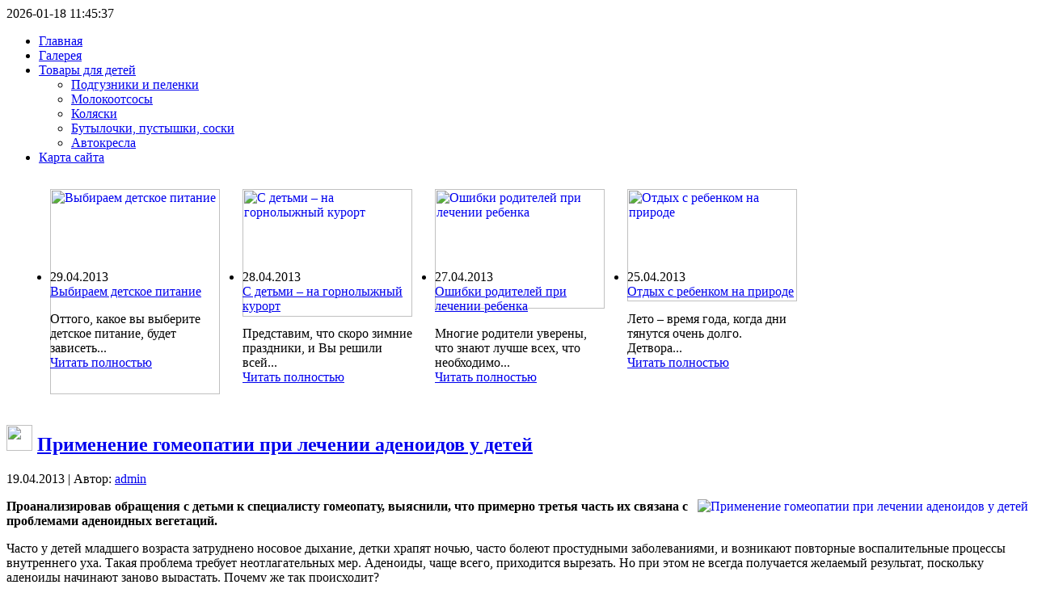

--- FILE ---
content_type: text/html; charset=UTF-8
request_url: https://happydetstvo.ru/lechenie-rebyonka/primenenie-gomeopatii-pri-lechenii-adenoidov-u-detej/
body_size: 15419
content:
2026-01-18 11:45:37<!DOCTYPE html PUBLIC "-//W3C//DTD XHTML 1.0 Transitional//EN" "http://www.w3.org/TR/xhtml1/DTD/xhtml1-transitional.dtd">
<html xmlns="http://www.w3.org/1999/xhtml" dir="ltr" lang="ru-RU" prefix="og: https://ogp.me/ns#">
<head profile="http://gmpg.org/xfn/11">
<meta name="viewport" content="width=device-width, initial-scale=1.0">
<meta http-equiv="Content-Type" content="text/html; charset=UTF-8" />
<meta http-equiv="X-UA-Compatible" content="IE=EmulateIE7" />
<title>Применение гомеопатии при лечении аденоидов у детей</title>
<script type="text/javascript" src="https://happydetstvo.ru/wp-content/themes/happydetstvo/script.js"></script>
<link rel="stylesheet" href="https://happydetstvo.ru/wp-content/themes/happydetstvo/style.css" type="text/css" media="screen" />
<!--[if IE 6]><link rel="stylesheet" href="https://happydetstvo.ru/wp-content/themes/happydetstvo/style.ie6.css" type="text/css" media="screen" /><![endif]-->
<!--[if IE 7]><link rel="stylesheet" href="https://happydetstvo.ru/wp-content/themes/happydetstvo/style.ie7.css" type="text/css" media="screen" /><![endif]-->
<link rel="alternate" type="application/rss+xml" title="RSS-лента Счастливое детство" href="https://happydetstvo.ru/feed/" />
<link rel="alternate" type="application/atom+xml" title="Atom-лента Счастливое детство" href="https://happydetstvo.ru/feed/atom/" /> 
<link rel="pingback" href="https://happydetstvo.ru/xmlrpc.php" />

		<!-- All in One SEO 4.9.3 - aioseo.com -->
	<meta name="description" content="Проанализировав обращения с детьми к специалисту гомеопату, выяснили, что примерно третья часть их связана с проблемами аденоидных вегетаций. Часто у детей младшего возраста затруднено носовое дыхание, детки храпят ночью, часто болеют простудными заболеваниями." />
	<meta name="robots" content="max-image-preview:large" />
	<meta name="author" content="admin"/>
	<link rel="canonical" href="https://happydetstvo.ru/lechenie-rebyonka/primenenie-gomeopatii-pri-lechenii-adenoidov-u-detej/" />
	<meta name="generator" content="All in One SEO (AIOSEO) 4.9.3" />
		<meta property="og:locale" content="ru_RU" />
		<meta property="og:site_name" content="Счастливое детство |" />
		<meta property="og:type" content="article" />
		<meta property="og:title" content="Применение гомеопатии при лечении аденоидов у детей | Счастливое детство" />
		<meta property="og:description" content="Проанализировав обращения с детьми к специалисту гомеопату, выяснили, что примерно третья часть их связана с проблемами аденоидных вегетаций. Часто у детей младшего возраста затруднено носовое дыхание, детки храпят ночью, часто болеют простудными заболеваниями." />
		<meta property="og:url" content="https://happydetstvo.ru/lechenie-rebyonka/primenenie-gomeopatii-pri-lechenii-adenoidov-u-detej/" />
		<meta property="article:published_time" content="2013-04-19T01:32:50+00:00" />
		<meta property="article:modified_time" content="2013-04-19T01:32:50+00:00" />
		<meta name="twitter:card" content="summary" />
		<meta name="twitter:title" content="Применение гомеопатии при лечении аденоидов у детей | Счастливое детство" />
		<meta name="twitter:description" content="Проанализировав обращения с детьми к специалисту гомеопату, выяснили, что примерно третья часть их связана с проблемами аденоидных вегетаций. Часто у детей младшего возраста затруднено носовое дыхание, детки храпят ночью, часто болеют простудными заболеваниями." />
		<script type="application/ld+json" class="aioseo-schema">
			{"@context":"https:\/\/schema.org","@graph":[{"@type":"Article","@id":"https:\/\/happydetstvo.ru\/lechenie-rebyonka\/primenenie-gomeopatii-pri-lechenii-adenoidov-u-detej\/#article","name":"\u041f\u0440\u0438\u043c\u0435\u043d\u0435\u043d\u0438\u0435 \u0433\u043e\u043c\u0435\u043e\u043f\u0430\u0442\u0438\u0438 \u043f\u0440\u0438 \u043b\u0435\u0447\u0435\u043d\u0438\u0438 \u0430\u0434\u0435\u043d\u043e\u0438\u0434\u043e\u0432 \u0443 \u0434\u0435\u0442\u0435\u0439 | \u0421\u0447\u0430\u0441\u0442\u043b\u0438\u0432\u043e\u0435 \u0434\u0435\u0442\u0441\u0442\u0432\u043e","headline":"\u041f\u0440\u0438\u043c\u0435\u043d\u0435\u043d\u0438\u0435 \u0433\u043e\u043c\u0435\u043e\u043f\u0430\u0442\u0438\u0438 \u043f\u0440\u0438 \u043b\u0435\u0447\u0435\u043d\u0438\u0438 \u0430\u0434\u0435\u043d\u043e\u0438\u0434\u043e\u0432 \u0443 \u0434\u0435\u0442\u0435\u0439","author":{"@id":"https:\/\/happydetstvo.ru\/author\/admin\/#author"},"publisher":{"@id":"https:\/\/happydetstvo.ru\/#organization"},"image":{"@type":"ImageObject","url":"\/wp-content\/img\/08.jpg","@id":"https:\/\/happydetstvo.ru\/lechenie-rebyonka\/primenenie-gomeopatii-pri-lechenii-adenoidov-u-detej\/#articleImage"},"datePublished":"2013-04-19T01:32:50+04:00","dateModified":"2013-04-19T01:32:50+04:00","inLanguage":"ru-RU","mainEntityOfPage":{"@id":"https:\/\/happydetstvo.ru\/lechenie-rebyonka\/primenenie-gomeopatii-pri-lechenii-adenoidov-u-detej\/#webpage"},"isPartOf":{"@id":"https:\/\/happydetstvo.ru\/lechenie-rebyonka\/primenenie-gomeopatii-pri-lechenii-adenoidov-u-detej\/#webpage"},"articleSection":"\u041b\u0435\u0447\u0435\u043d\u0438\u0435 \u0440\u0435\u0431\u0451\u043d\u043a\u0430, \u0432\u043e\u0437\u0440\u0430\u0441\u0442, \u043e\u0440\u0433\u0430\u043d\u0438\u0437\u043c, \u0440\u0430\u0437\u0432\u0438\u0442\u0438\u0435, \u0440\u0430\u0437\u043c\u0435\u0440, \u0442\u043a\u0430\u043d\u044c, \u0447\u0430\u0441\u0442\u044c"},{"@type":"BreadcrumbList","@id":"https:\/\/happydetstvo.ru\/lechenie-rebyonka\/primenenie-gomeopatii-pri-lechenii-adenoidov-u-detej\/#breadcrumblist","itemListElement":[{"@type":"ListItem","@id":"https:\/\/happydetstvo.ru#listItem","position":1,"name":"\u0413\u043b\u0430\u0432\u043d\u0430\u044f","item":"https:\/\/happydetstvo.ru","nextItem":{"@type":"ListItem","@id":"https:\/\/happydetstvo.ru\/category\/lechenie-rebyonka\/#listItem","name":"\u041b\u0435\u0447\u0435\u043d\u0438\u0435 \u0440\u0435\u0431\u0451\u043d\u043a\u0430"}},{"@type":"ListItem","@id":"https:\/\/happydetstvo.ru\/category\/lechenie-rebyonka\/#listItem","position":2,"name":"\u041b\u0435\u0447\u0435\u043d\u0438\u0435 \u0440\u0435\u0431\u0451\u043d\u043a\u0430","item":"https:\/\/happydetstvo.ru\/category\/lechenie-rebyonka\/","nextItem":{"@type":"ListItem","@id":"https:\/\/happydetstvo.ru\/lechenie-rebyonka\/primenenie-gomeopatii-pri-lechenii-adenoidov-u-detej\/#listItem","name":"\u041f\u0440\u0438\u043c\u0435\u043d\u0435\u043d\u0438\u0435 \u0433\u043e\u043c\u0435\u043e\u043f\u0430\u0442\u0438\u0438 \u043f\u0440\u0438 \u043b\u0435\u0447\u0435\u043d\u0438\u0438 \u0430\u0434\u0435\u043d\u043e\u0438\u0434\u043e\u0432 \u0443 \u0434\u0435\u0442\u0435\u0439"},"previousItem":{"@type":"ListItem","@id":"https:\/\/happydetstvo.ru#listItem","name":"\u0413\u043b\u0430\u0432\u043d\u0430\u044f"}},{"@type":"ListItem","@id":"https:\/\/happydetstvo.ru\/lechenie-rebyonka\/primenenie-gomeopatii-pri-lechenii-adenoidov-u-detej\/#listItem","position":3,"name":"\u041f\u0440\u0438\u043c\u0435\u043d\u0435\u043d\u0438\u0435 \u0433\u043e\u043c\u0435\u043e\u043f\u0430\u0442\u0438\u0438 \u043f\u0440\u0438 \u043b\u0435\u0447\u0435\u043d\u0438\u0438 \u0430\u0434\u0435\u043d\u043e\u0438\u0434\u043e\u0432 \u0443 \u0434\u0435\u0442\u0435\u0439","previousItem":{"@type":"ListItem","@id":"https:\/\/happydetstvo.ru\/category\/lechenie-rebyonka\/#listItem","name":"\u041b\u0435\u0447\u0435\u043d\u0438\u0435 \u0440\u0435\u0431\u0451\u043d\u043a\u0430"}}]},{"@type":"Organization","@id":"https:\/\/happydetstvo.ru\/#organization","name":"\u0421\u0447\u0430\u0441\u0442\u043b\u0438\u0432\u043e\u0435 \u0434\u0435\u0442\u0441\u0442\u0432\u043e","url":"https:\/\/happydetstvo.ru\/"},{"@type":"Person","@id":"https:\/\/happydetstvo.ru\/author\/admin\/#author","url":"https:\/\/happydetstvo.ru\/author\/admin\/","name":"admin","image":{"@type":"ImageObject","@id":"https:\/\/happydetstvo.ru\/lechenie-rebyonka\/primenenie-gomeopatii-pri-lechenii-adenoidov-u-detej\/#authorImage","url":"https:\/\/secure.gravatar.com\/avatar\/a8c55c3de94e48ca5215013a9e574c3d27c95ec86ba6614218edf2033fd0ab09?s=96&d=mm&r=g","width":96,"height":96,"caption":"admin"}},{"@type":"WebPage","@id":"https:\/\/happydetstvo.ru\/lechenie-rebyonka\/primenenie-gomeopatii-pri-lechenii-adenoidov-u-detej\/#webpage","url":"https:\/\/happydetstvo.ru\/lechenie-rebyonka\/primenenie-gomeopatii-pri-lechenii-adenoidov-u-detej\/","name":"\u041f\u0440\u0438\u043c\u0435\u043d\u0435\u043d\u0438\u0435 \u0433\u043e\u043c\u0435\u043e\u043f\u0430\u0442\u0438\u0438 \u043f\u0440\u0438 \u043b\u0435\u0447\u0435\u043d\u0438\u0438 \u0430\u0434\u0435\u043d\u043e\u0438\u0434\u043e\u0432 \u0443 \u0434\u0435\u0442\u0435\u0439 | \u0421\u0447\u0430\u0441\u0442\u043b\u0438\u0432\u043e\u0435 \u0434\u0435\u0442\u0441\u0442\u0432\u043e","description":"\u041f\u0440\u043e\u0430\u043d\u0430\u043b\u0438\u0437\u0438\u0440\u043e\u0432\u0430\u0432 \u043e\u0431\u0440\u0430\u0449\u0435\u043d\u0438\u044f \u0441 \u0434\u0435\u0442\u044c\u043c\u0438 \u043a \u0441\u043f\u0435\u0446\u0438\u0430\u043b\u0438\u0441\u0442\u0443 \u0433\u043e\u043c\u0435\u043e\u043f\u0430\u0442\u0443, \u0432\u044b\u044f\u0441\u043d\u0438\u043b\u0438, \u0447\u0442\u043e \u043f\u0440\u0438\u043c\u0435\u0440\u043d\u043e \u0442\u0440\u0435\u0442\u044c\u044f \u0447\u0430\u0441\u0442\u044c \u0438\u0445 \u0441\u0432\u044f\u0437\u0430\u043d\u0430 \u0441 \u043f\u0440\u043e\u0431\u043b\u0435\u043c\u0430\u043c\u0438 \u0430\u0434\u0435\u043d\u043e\u0438\u0434\u043d\u044b\u0445 \u0432\u0435\u0433\u0435\u0442\u0430\u0446\u0438\u0439. \u0427\u0430\u0441\u0442\u043e \u0443 \u0434\u0435\u0442\u0435\u0439 \u043c\u043b\u0430\u0434\u0448\u0435\u0433\u043e \u0432\u043e\u0437\u0440\u0430\u0441\u0442\u0430 \u0437\u0430\u0442\u0440\u0443\u0434\u043d\u0435\u043d\u043e \u043d\u043e\u0441\u043e\u0432\u043e\u0435 \u0434\u044b\u0445\u0430\u043d\u0438\u0435, \u0434\u0435\u0442\u043a\u0438 \u0445\u0440\u0430\u043f\u044f\u0442 \u043d\u043e\u0447\u044c\u044e, \u0447\u0430\u0441\u0442\u043e \u0431\u043e\u043b\u0435\u044e\u0442 \u043f\u0440\u043e\u0441\u0442\u0443\u0434\u043d\u044b\u043c\u0438 \u0437\u0430\u0431\u043e\u043b\u0435\u0432\u0430\u043d\u0438\u044f\u043c\u0438.","inLanguage":"ru-RU","isPartOf":{"@id":"https:\/\/happydetstvo.ru\/#website"},"breadcrumb":{"@id":"https:\/\/happydetstvo.ru\/lechenie-rebyonka\/primenenie-gomeopatii-pri-lechenii-adenoidov-u-detej\/#breadcrumblist"},"author":{"@id":"https:\/\/happydetstvo.ru\/author\/admin\/#author"},"creator":{"@id":"https:\/\/happydetstvo.ru\/author\/admin\/#author"},"datePublished":"2013-04-19T01:32:50+04:00","dateModified":"2013-04-19T01:32:50+04:00"},{"@type":"WebSite","@id":"https:\/\/happydetstvo.ru\/#website","url":"https:\/\/happydetstvo.ru\/","name":"\u0421\u0447\u0430\u0441\u0442\u043b\u0438\u0432\u043e\u0435 \u0434\u0435\u0442\u0441\u0442\u0432\u043e","inLanguage":"ru-RU","publisher":{"@id":"https:\/\/happydetstvo.ru\/#organization"}}]}
		</script>
		<!-- All in One SEO -->

<link rel="alternate" type="application/rss+xml" title="Счастливое детство &raquo; Лента комментариев к &laquo;Применение гомеопатии при лечении аденоидов у детей&raquo;" href="https://happydetstvo.ru/lechenie-rebyonka/primenenie-gomeopatii-pri-lechenii-adenoidov-u-detej/feed/" />
<link rel="alternate" title="oEmbed (JSON)" type="application/json+oembed" href="https://happydetstvo.ru/wp-json/oembed/1.0/embed?url=https%3A%2F%2Fhappydetstvo.ru%2Flechenie-rebyonka%2Fprimenenie-gomeopatii-pri-lechenii-adenoidov-u-detej%2F" />
<link rel="alternate" title="oEmbed (XML)" type="text/xml+oembed" href="https://happydetstvo.ru/wp-json/oembed/1.0/embed?url=https%3A%2F%2Fhappydetstvo.ru%2Flechenie-rebyonka%2Fprimenenie-gomeopatii-pri-lechenii-adenoidov-u-detej%2F&#038;format=xml" />
<style id='wp-img-auto-sizes-contain-inline-css' type='text/css'>
img:is([sizes=auto i],[sizes^="auto," i]){contain-intrinsic-size:3000px 1500px}
/*# sourceURL=wp-img-auto-sizes-contain-inline-css */
</style>
<style id='wp-emoji-styles-inline-css' type='text/css'>

	img.wp-smiley, img.emoji {
		display: inline !important;
		border: none !important;
		box-shadow: none !important;
		height: 1em !important;
		width: 1em !important;
		margin: 0 0.07em !important;
		vertical-align: -0.1em !important;
		background: none !important;
		padding: 0 !important;
	}
/*# sourceURL=wp-emoji-styles-inline-css */
</style>
<style id='wp-block-library-inline-css' type='text/css'>
:root{--wp-block-synced-color:#7a00df;--wp-block-synced-color--rgb:122,0,223;--wp-bound-block-color:var(--wp-block-synced-color);--wp-editor-canvas-background:#ddd;--wp-admin-theme-color:#007cba;--wp-admin-theme-color--rgb:0,124,186;--wp-admin-theme-color-darker-10:#006ba1;--wp-admin-theme-color-darker-10--rgb:0,107,160.5;--wp-admin-theme-color-darker-20:#005a87;--wp-admin-theme-color-darker-20--rgb:0,90,135;--wp-admin-border-width-focus:2px}@media (min-resolution:192dpi){:root{--wp-admin-border-width-focus:1.5px}}.wp-element-button{cursor:pointer}:root .has-very-light-gray-background-color{background-color:#eee}:root .has-very-dark-gray-background-color{background-color:#313131}:root .has-very-light-gray-color{color:#eee}:root .has-very-dark-gray-color{color:#313131}:root .has-vivid-green-cyan-to-vivid-cyan-blue-gradient-background{background:linear-gradient(135deg,#00d084,#0693e3)}:root .has-purple-crush-gradient-background{background:linear-gradient(135deg,#34e2e4,#4721fb 50%,#ab1dfe)}:root .has-hazy-dawn-gradient-background{background:linear-gradient(135deg,#faaca8,#dad0ec)}:root .has-subdued-olive-gradient-background{background:linear-gradient(135deg,#fafae1,#67a671)}:root .has-atomic-cream-gradient-background{background:linear-gradient(135deg,#fdd79a,#004a59)}:root .has-nightshade-gradient-background{background:linear-gradient(135deg,#330968,#31cdcf)}:root .has-midnight-gradient-background{background:linear-gradient(135deg,#020381,#2874fc)}:root{--wp--preset--font-size--normal:16px;--wp--preset--font-size--huge:42px}.has-regular-font-size{font-size:1em}.has-larger-font-size{font-size:2.625em}.has-normal-font-size{font-size:var(--wp--preset--font-size--normal)}.has-huge-font-size{font-size:var(--wp--preset--font-size--huge)}.has-text-align-center{text-align:center}.has-text-align-left{text-align:left}.has-text-align-right{text-align:right}.has-fit-text{white-space:nowrap!important}#end-resizable-editor-section{display:none}.aligncenter{clear:both}.items-justified-left{justify-content:flex-start}.items-justified-center{justify-content:center}.items-justified-right{justify-content:flex-end}.items-justified-space-between{justify-content:space-between}.screen-reader-text{border:0;clip-path:inset(50%);height:1px;margin:-1px;overflow:hidden;padding:0;position:absolute;width:1px;word-wrap:normal!important}.screen-reader-text:focus{background-color:#ddd;clip-path:none;color:#444;display:block;font-size:1em;height:auto;left:5px;line-height:normal;padding:15px 23px 14px;text-decoration:none;top:5px;width:auto;z-index:100000}html :where(.has-border-color){border-style:solid}html :where([style*=border-top-color]){border-top-style:solid}html :where([style*=border-right-color]){border-right-style:solid}html :where([style*=border-bottom-color]){border-bottom-style:solid}html :where([style*=border-left-color]){border-left-style:solid}html :where([style*=border-width]){border-style:solid}html :where([style*=border-top-width]){border-top-style:solid}html :where([style*=border-right-width]){border-right-style:solid}html :where([style*=border-bottom-width]){border-bottom-style:solid}html :where([style*=border-left-width]){border-left-style:solid}html :where(img[class*=wp-image-]){height:auto;max-width:100%}:where(figure){margin:0 0 1em}html :where(.is-position-sticky){--wp-admin--admin-bar--position-offset:var(--wp-admin--admin-bar--height,0px)}@media screen and (max-width:600px){html :where(.is-position-sticky){--wp-admin--admin-bar--position-offset:0px}}

/*# sourceURL=wp-block-library-inline-css */
</style><style id='global-styles-inline-css' type='text/css'>
:root{--wp--preset--aspect-ratio--square: 1;--wp--preset--aspect-ratio--4-3: 4/3;--wp--preset--aspect-ratio--3-4: 3/4;--wp--preset--aspect-ratio--3-2: 3/2;--wp--preset--aspect-ratio--2-3: 2/3;--wp--preset--aspect-ratio--16-9: 16/9;--wp--preset--aspect-ratio--9-16: 9/16;--wp--preset--color--black: #000000;--wp--preset--color--cyan-bluish-gray: #abb8c3;--wp--preset--color--white: #ffffff;--wp--preset--color--pale-pink: #f78da7;--wp--preset--color--vivid-red: #cf2e2e;--wp--preset--color--luminous-vivid-orange: #ff6900;--wp--preset--color--luminous-vivid-amber: #fcb900;--wp--preset--color--light-green-cyan: #7bdcb5;--wp--preset--color--vivid-green-cyan: #00d084;--wp--preset--color--pale-cyan-blue: #8ed1fc;--wp--preset--color--vivid-cyan-blue: #0693e3;--wp--preset--color--vivid-purple: #9b51e0;--wp--preset--gradient--vivid-cyan-blue-to-vivid-purple: linear-gradient(135deg,rgb(6,147,227) 0%,rgb(155,81,224) 100%);--wp--preset--gradient--light-green-cyan-to-vivid-green-cyan: linear-gradient(135deg,rgb(122,220,180) 0%,rgb(0,208,130) 100%);--wp--preset--gradient--luminous-vivid-amber-to-luminous-vivid-orange: linear-gradient(135deg,rgb(252,185,0) 0%,rgb(255,105,0) 100%);--wp--preset--gradient--luminous-vivid-orange-to-vivid-red: linear-gradient(135deg,rgb(255,105,0) 0%,rgb(207,46,46) 100%);--wp--preset--gradient--very-light-gray-to-cyan-bluish-gray: linear-gradient(135deg,rgb(238,238,238) 0%,rgb(169,184,195) 100%);--wp--preset--gradient--cool-to-warm-spectrum: linear-gradient(135deg,rgb(74,234,220) 0%,rgb(151,120,209) 20%,rgb(207,42,186) 40%,rgb(238,44,130) 60%,rgb(251,105,98) 80%,rgb(254,248,76) 100%);--wp--preset--gradient--blush-light-purple: linear-gradient(135deg,rgb(255,206,236) 0%,rgb(152,150,240) 100%);--wp--preset--gradient--blush-bordeaux: linear-gradient(135deg,rgb(254,205,165) 0%,rgb(254,45,45) 50%,rgb(107,0,62) 100%);--wp--preset--gradient--luminous-dusk: linear-gradient(135deg,rgb(255,203,112) 0%,rgb(199,81,192) 50%,rgb(65,88,208) 100%);--wp--preset--gradient--pale-ocean: linear-gradient(135deg,rgb(255,245,203) 0%,rgb(182,227,212) 50%,rgb(51,167,181) 100%);--wp--preset--gradient--electric-grass: linear-gradient(135deg,rgb(202,248,128) 0%,rgb(113,206,126) 100%);--wp--preset--gradient--midnight: linear-gradient(135deg,rgb(2,3,129) 0%,rgb(40,116,252) 100%);--wp--preset--font-size--small: 13px;--wp--preset--font-size--medium: 20px;--wp--preset--font-size--large: 36px;--wp--preset--font-size--x-large: 42px;--wp--preset--spacing--20: 0.44rem;--wp--preset--spacing--30: 0.67rem;--wp--preset--spacing--40: 1rem;--wp--preset--spacing--50: 1.5rem;--wp--preset--spacing--60: 2.25rem;--wp--preset--spacing--70: 3.38rem;--wp--preset--spacing--80: 5.06rem;--wp--preset--shadow--natural: 6px 6px 9px rgba(0, 0, 0, 0.2);--wp--preset--shadow--deep: 12px 12px 50px rgba(0, 0, 0, 0.4);--wp--preset--shadow--sharp: 6px 6px 0px rgba(0, 0, 0, 0.2);--wp--preset--shadow--outlined: 6px 6px 0px -3px rgb(255, 255, 255), 6px 6px rgb(0, 0, 0);--wp--preset--shadow--crisp: 6px 6px 0px rgb(0, 0, 0);}:where(.is-layout-flex){gap: 0.5em;}:where(.is-layout-grid){gap: 0.5em;}body .is-layout-flex{display: flex;}.is-layout-flex{flex-wrap: wrap;align-items: center;}.is-layout-flex > :is(*, div){margin: 0;}body .is-layout-grid{display: grid;}.is-layout-grid > :is(*, div){margin: 0;}:where(.wp-block-columns.is-layout-flex){gap: 2em;}:where(.wp-block-columns.is-layout-grid){gap: 2em;}:where(.wp-block-post-template.is-layout-flex){gap: 1.25em;}:where(.wp-block-post-template.is-layout-grid){gap: 1.25em;}.has-black-color{color: var(--wp--preset--color--black) !important;}.has-cyan-bluish-gray-color{color: var(--wp--preset--color--cyan-bluish-gray) !important;}.has-white-color{color: var(--wp--preset--color--white) !important;}.has-pale-pink-color{color: var(--wp--preset--color--pale-pink) !important;}.has-vivid-red-color{color: var(--wp--preset--color--vivid-red) !important;}.has-luminous-vivid-orange-color{color: var(--wp--preset--color--luminous-vivid-orange) !important;}.has-luminous-vivid-amber-color{color: var(--wp--preset--color--luminous-vivid-amber) !important;}.has-light-green-cyan-color{color: var(--wp--preset--color--light-green-cyan) !important;}.has-vivid-green-cyan-color{color: var(--wp--preset--color--vivid-green-cyan) !important;}.has-pale-cyan-blue-color{color: var(--wp--preset--color--pale-cyan-blue) !important;}.has-vivid-cyan-blue-color{color: var(--wp--preset--color--vivid-cyan-blue) !important;}.has-vivid-purple-color{color: var(--wp--preset--color--vivid-purple) !important;}.has-black-background-color{background-color: var(--wp--preset--color--black) !important;}.has-cyan-bluish-gray-background-color{background-color: var(--wp--preset--color--cyan-bluish-gray) !important;}.has-white-background-color{background-color: var(--wp--preset--color--white) !important;}.has-pale-pink-background-color{background-color: var(--wp--preset--color--pale-pink) !important;}.has-vivid-red-background-color{background-color: var(--wp--preset--color--vivid-red) !important;}.has-luminous-vivid-orange-background-color{background-color: var(--wp--preset--color--luminous-vivid-orange) !important;}.has-luminous-vivid-amber-background-color{background-color: var(--wp--preset--color--luminous-vivid-amber) !important;}.has-light-green-cyan-background-color{background-color: var(--wp--preset--color--light-green-cyan) !important;}.has-vivid-green-cyan-background-color{background-color: var(--wp--preset--color--vivid-green-cyan) !important;}.has-pale-cyan-blue-background-color{background-color: var(--wp--preset--color--pale-cyan-blue) !important;}.has-vivid-cyan-blue-background-color{background-color: var(--wp--preset--color--vivid-cyan-blue) !important;}.has-vivid-purple-background-color{background-color: var(--wp--preset--color--vivid-purple) !important;}.has-black-border-color{border-color: var(--wp--preset--color--black) !important;}.has-cyan-bluish-gray-border-color{border-color: var(--wp--preset--color--cyan-bluish-gray) !important;}.has-white-border-color{border-color: var(--wp--preset--color--white) !important;}.has-pale-pink-border-color{border-color: var(--wp--preset--color--pale-pink) !important;}.has-vivid-red-border-color{border-color: var(--wp--preset--color--vivid-red) !important;}.has-luminous-vivid-orange-border-color{border-color: var(--wp--preset--color--luminous-vivid-orange) !important;}.has-luminous-vivid-amber-border-color{border-color: var(--wp--preset--color--luminous-vivid-amber) !important;}.has-light-green-cyan-border-color{border-color: var(--wp--preset--color--light-green-cyan) !important;}.has-vivid-green-cyan-border-color{border-color: var(--wp--preset--color--vivid-green-cyan) !important;}.has-pale-cyan-blue-border-color{border-color: var(--wp--preset--color--pale-cyan-blue) !important;}.has-vivid-cyan-blue-border-color{border-color: var(--wp--preset--color--vivid-cyan-blue) !important;}.has-vivid-purple-border-color{border-color: var(--wp--preset--color--vivid-purple) !important;}.has-vivid-cyan-blue-to-vivid-purple-gradient-background{background: var(--wp--preset--gradient--vivid-cyan-blue-to-vivid-purple) !important;}.has-light-green-cyan-to-vivid-green-cyan-gradient-background{background: var(--wp--preset--gradient--light-green-cyan-to-vivid-green-cyan) !important;}.has-luminous-vivid-amber-to-luminous-vivid-orange-gradient-background{background: var(--wp--preset--gradient--luminous-vivid-amber-to-luminous-vivid-orange) !important;}.has-luminous-vivid-orange-to-vivid-red-gradient-background{background: var(--wp--preset--gradient--luminous-vivid-orange-to-vivid-red) !important;}.has-very-light-gray-to-cyan-bluish-gray-gradient-background{background: var(--wp--preset--gradient--very-light-gray-to-cyan-bluish-gray) !important;}.has-cool-to-warm-spectrum-gradient-background{background: var(--wp--preset--gradient--cool-to-warm-spectrum) !important;}.has-blush-light-purple-gradient-background{background: var(--wp--preset--gradient--blush-light-purple) !important;}.has-blush-bordeaux-gradient-background{background: var(--wp--preset--gradient--blush-bordeaux) !important;}.has-luminous-dusk-gradient-background{background: var(--wp--preset--gradient--luminous-dusk) !important;}.has-pale-ocean-gradient-background{background: var(--wp--preset--gradient--pale-ocean) !important;}.has-electric-grass-gradient-background{background: var(--wp--preset--gradient--electric-grass) !important;}.has-midnight-gradient-background{background: var(--wp--preset--gradient--midnight) !important;}.has-small-font-size{font-size: var(--wp--preset--font-size--small) !important;}.has-medium-font-size{font-size: var(--wp--preset--font-size--medium) !important;}.has-large-font-size{font-size: var(--wp--preset--font-size--large) !important;}.has-x-large-font-size{font-size: var(--wp--preset--font-size--x-large) !important;}
/*# sourceURL=global-styles-inline-css */
</style>

<style id='classic-theme-styles-inline-css' type='text/css'>
/*! This file is auto-generated */
.wp-block-button__link{color:#fff;background-color:#32373c;border-radius:9999px;box-shadow:none;text-decoration:none;padding:calc(.667em + 2px) calc(1.333em + 2px);font-size:1.125em}.wp-block-file__button{background:#32373c;color:#fff;text-decoration:none}
/*# sourceURL=/wp-includes/css/classic-themes.min.css */
</style>
<link rel='stylesheet' id='cookie-notice-front-css' href='https://happydetstvo.ru/wp-content/plugins/cookie-notice/css/front.min.css?ver=2.5.11' type='text/css' media='all' />
<link rel='stylesheet' id='wp-polls-css' href='https://happydetstvo.ru/wp-content/plugins/wp-polls/polls-css.css?ver=2.77.3' type='text/css' media='all' />
<style id='wp-polls-inline-css' type='text/css'>
.wp-polls .pollbar {
	margin: 1px;
	font-size: 6px;
	line-height: 8px;
	height: 8px;
	background-image: url('https://happydetstvo.ru/wp-content/plugins/wp-polls/images/default/pollbg.gif');
	border: 1px solid #c8c8c8;
}

/*# sourceURL=wp-polls-inline-css */
</style>
<link rel='stylesheet' id='wp-pagenavi-css' href='https://happydetstvo.ru/wp-content/plugins/wp-pagenavi/pagenavi-css.css?ver=2.70' type='text/css' media='all' />
<script type="text/javascript" id="cookie-notice-front-js-before">
/* <![CDATA[ */
var cnArgs = {"ajaxUrl":"https:\/\/happydetstvo.ru\/wp-admin\/admin-ajax.php","nonce":"07f871a511","hideEffect":"fade","position":"bottom","onScroll":false,"onScrollOffset":100,"onClick":false,"cookieName":"cookie_notice_accepted","cookieTime":2592000,"cookieTimeRejected":2592000,"globalCookie":false,"redirection":false,"cache":false,"revokeCookies":false,"revokeCookiesOpt":"automatic"};

//# sourceURL=cookie-notice-front-js-before
/* ]]> */
</script>
<script type="text/javascript" src="https://happydetstvo.ru/wp-content/plugins/cookie-notice/js/front.min.js?ver=2.5.11" id="cookie-notice-front-js"></script>
<script type="text/javascript" src="https://happydetstvo.ru/wp-includes/js/jquery/jquery.min.js?ver=3.7.1" id="jquery-core-js"></script>
<script type="text/javascript" src="https://happydetstvo.ru/wp-includes/js/jquery/jquery-migrate.min.js?ver=3.4.1" id="jquery-migrate-js"></script>
<script type="text/javascript" src="https://happydetstvo.ru/wp-content/plugins/content-slide/js/coin-slider.js?ver=6.9" id="content_slider-js"></script>
<link rel="https://api.w.org/" href="https://happydetstvo.ru/wp-json/" /><link rel="alternate" title="JSON" type="application/json" href="https://happydetstvo.ru/wp-json/wp/v2/posts/8" /><link rel="EditURI" type="application/rsd+xml" title="RSD" href="https://happydetstvo.ru/xmlrpc.php?rsd" />
<meta name="generator" content="WordPress 6.9" />
<link rel='shortlink' href='https://happydetstvo.ru/?p=8' />
<script type="text/javascript">
	var $jquery = jQuery.noConflict(); 
	$jquery(document).ready(function() 
	{
		$jquery('#wpcontent_slider').coinslider(
	{ 
	width: 750, 
	height: 300, 
	spw: 7, 
	sph: 5, 
	delay: 3000, 
	sDelay: 30, 
	opacity: 0.7, 
	titleSpeed: 500, 
	effect: 'random', 
	navigation: true, 
	links : true, 
	hoverPause: true });
		});
	</script>
<style type="text/css" media="screen">
		
#wpcontent_slider_container
{
	overflow: hidden; position: relative; padding:0px;margin:0px; text-align:center; width:750px !important;
	height:300px !important;
}
#wpcontent_slider 
{ overflow: hidden; position: relative; font-family:\'Trebuchet MS\', Helvetica, sans-serif;border:0px solid #ffffff; text-align:left;}
#wpcontent_slider a,#wpcontent_slider a img { border: none; text-decoration: none; outline: none; }
#wpcontent_slider h4,#wpcontent_slider h4 a 
{margin: 0px;padding: 0px; font-family: 'Trebuchet MS', Helvetica, sans-serif;
text-decoration:none;font-size: 18px; color:#ffffff;}
#wpcontent_slider .cs-title {width: 100%;padding: 10px; background: #ffffff; color: #000000; font-family: 'Trebuchet MS', Helvetica, sans-serif; font-size: 12px; letter-spacing: normal;line-height: normal;}
#wpcontent_slider_container .cs-prev,#wpcontent_slider_container .cs-next {font-weight: bold;background: #000000;
font-size: 28px; font-family: "Courier New", Courier, monospace; color: #ffffff !important;
padding: 0px 10px;-moz-border-radius: 5px;-khtml-border-radius: 5px;-webkit-border-radius: 5px;}
#wpcontent_slider_container .cs-buttons { font-size: 0px; padding: 10px 0px 10px 0px;
margin:0px auto; float:left;clear:left;
}
#wpcontent_slider_container .cs-buttons a { outline:none; margin-left: 5px; height: 10px; width: 10px; float: left; border: 1px solid #000000; color: #000000; text-indent: -1000px; 
}
#wpcontent_slider_container .cs-active { background-color: #000000; color: #FFFFFF; }
#wpcs_link_love,#wpcs_link_love a{display:none;}
</style>
<!-- End Content Slider Settings -->

<script type="text/javascript">
	window._wp_rp_static_base_url = 'https://wprp.zemanta.com/static/';
	window._wp_rp_wp_ajax_url = "https://happydetstvo.ru/wp-admin/admin-ajax.php";
	window._wp_rp_plugin_version = '3.6.4';
	window._wp_rp_post_id = '8';
	window._wp_rp_num_rel_posts = '5';
	window._wp_rp_thumbnails = false;
	window._wp_rp_post_title = '%D0%9F%D1%80%D0%B8%D0%BC%D0%B5%D0%BD%D0%B5%D0%BD%D0%B8%D0%B5+%D0%B3%D0%BE%D0%BC%D0%B5%D0%BE%D0%BF%D0%B0%D1%82%D0%B8%D0%B8+%D0%BF%D1%80%D0%B8+%D0%BB%D0%B5%D1%87%D0%B5%D0%BD%D0%B8%D0%B8+%D0%B0%D0%B4%D0%B5%D0%BD%D0%BE%D0%B8%D0%B4%D0%BE%D0%B2+%D1%83+%D0%B4%D0%B5%D1%82%D0%B5%D0%B9';
	window._wp_rp_post_tags = ['%D1%87%D0%B0%D1%81%D1%82%D1%8C', '%D1%80%D0%B0%D0%B7%D0%BC%D0%B5%D1%80', '%D0%BE%D1%80%D0%B3%D0%B0%D0%BD%D0%B8%D0%B7%D0%BC', '%D1%82%D0%BA%D0%B0%D0%BD%D1%8C', '%D1%80%D0%B0%D0%B7%D0%B2%D0%B8%D1%82%D0%B8%D0%B5', '%D0%B2%D0%BE%D0%B7%D1%80%D0%B0%D1%81%D1%82', '%D0%9B%D0%B5%D1%87%D0%B5%D0%BD%D0%B8%D0%B5+%D1%80%D0%B5%D0%B1%D1%91%D0%BD%D0%BA%D0%B0', 'titl', 'alt'];
	window._wp_rp_promoted_content = false;
</script>
<link id='MediaRSS' rel='alternate' type='application/rss+xml' title='NextGEN Gallery RSS Feed' href='https://happydetstvo.ru/wp-content/plugins/nextgen-gallery/src/Legacy/xml/media-rss.php' />
<link rel="stylesheet" href="https://happydetstvo.ru/wp-content/themes/happydetstvo/sws/css/wg-settings.css" type="text/css" media="screen" />
<script type="text/javascript" src="https://ajax.googleapis.com/ajax/libs/jquery/1.4.3/jquery.min.js"></script>
<script type="text/javascript" src="https://happydetstvo.ru/wp-content/themes/happydetstvo/sws/js/jquery.lightbox-0.5.pack.js"></script>
<link href="https://happydetstvo.ru/wp-content/themes/happydetstvo/sws/css/jquery.lightbox-0.5.css" rel="stylesheet" type="text/css" />
<script type="text/javascript">
jQuery(function(){
    jQuery(".lightbox").lightBox();
});
</script>

 <style  type="text/css">
 ul.art-menu {left:0;}#wpcontent_slider_container {margin: 0px auto !important;} .art-Header-LogoLink {width:400px;height:150px;top:18px;left:300px;}.art-Logo {display: none;} 

.loop_post_tumb {
float:left !important;}
.left, .right {
}

.box8 {background-color:#fcb9bf;} </style>
</head>

<body>
<div id="allbgtop"><div id="allbgbott">

<div id="art-main">
<div class="art-Sheet">
    <div class="art-Sheet-tl"></div>
    <div class="art-Sheet-tr"></div>
    <div class="art-Sheet-bl"></div>
    <div class="art-Sheet-br"></div>
    <div class="art-Sheet-tc"></div>
    <div class="art-Sheet-bc"></div>
    <div class="art-Sheet-cl"></div>
    <div class="art-Sheet-cr"></div>
    <div class="art-Sheet-cc"></div>
    <div class="art-Sheet-body">

<div class="art-Header">
    <div class="art-Header-jpeg"></div>
    <a class="art-Header-LogoLink" href="https://happydetstvo.ru"></a><div class="art-Logo">
    <h1 id="name-text" class="art-Logo-name">
        <a href="https://happydetstvo.ru/">Счастливое детство</a></h1>
    <div id="slogan-text" class="art-Logo-text"></div>
</div></div>
<div class="art-nav"><ul id="menu-menyu" class="art-menu"><li id="menu-item-1144" class="menu-item menu-item-type-custom menu-item-object-custom menu-item-home menu-item-1144"><a href="http://happydetstvo.ru/"><span class="l"></span><span class="r"></span><span class="t">Главная</span></a></li>
<li id="menu-item-1145" class="menu-item menu-item-type-post_type menu-item-object-page menu-item-1145"><a href="https://happydetstvo.ru/galereya/"><span class="l"></span><span class="r"></span><span class="t">Галерея</span></a></li>
<li id="menu-item-1147" class="menu-item menu-item-type-taxonomy menu-item-object-category menu-item-has-children menu-item-1147"><a href="https://happydetstvo.ru/category/tovary-dlya-detej/"><span class="l"></span><span class="r"></span><span class="t">Товары для детей</span></a>
<ul class="sub-menu">
	<li id="menu-item-1152" class="menu-item menu-item-type-taxonomy menu-item-object-category menu-item-1152"><a href="https://happydetstvo.ru/category/tovary-dlya-detej/podguzniki-i-pelenki/"><span class="l"></span><span class="r"></span><span class="t">Подгузники и пеленки</span></a></li>
	<li id="menu-item-1151" class="menu-item menu-item-type-taxonomy menu-item-object-category menu-item-1151"><a href="https://happydetstvo.ru/category/tovary-dlya-detej/molokootsosi/"><span class="l"></span><span class="r"></span><span class="t">Молокоотсосы</span></a></li>
	<li id="menu-item-1150" class="menu-item menu-item-type-taxonomy menu-item-object-category menu-item-1150"><a href="https://happydetstvo.ru/category/tovary-dlya-detej/kolyaski/"><span class="l"></span><span class="r"></span><span class="t">Коляски</span></a></li>
	<li id="menu-item-1149" class="menu-item menu-item-type-taxonomy menu-item-object-category menu-item-1149"><a href="https://happydetstvo.ru/category/tovary-dlya-detej/butilochki-pustishki-soski/"><span class="l"></span><span class="r"></span><span class="t">Бутылочки, пустышки, соски</span></a></li>
	<li id="menu-item-1148" class="menu-item menu-item-type-taxonomy menu-item-object-category menu-item-1148"><a href="https://happydetstvo.ru/category/tovary-dlya-detej/avtokresla/"><span class="l"></span><span class="r"></span><span class="t">Автокресла</span></a></li>
</ul>
</li>
<li id="menu-item-1146" class="menu-item menu-item-type-post_type menu-item-object-page menu-item-1146"><a href="https://happydetstvo.ru/karta-sajta/"><span class="l"></span><span class="r"></span><span class="t">Карта сайта</span></a></li>
</ul></div>
<!--Топ фронт-->
<div class="art-sidebar6">      
<div class="widget widget_previu FrontTop"> <ul class="prev"> 
			<li class="div1" style="width:210px; margin:14px;float:left">
			
		 			
			  			  
			  <div class="imgbox" style="
					width:210px;
					height:100px;
					float:left;
					margin-left:0px;">
			  <a  href="https://happydetstvo.ru/detskoe-pitanie/vybiraem-detskoe-pitanie/">
	                <img class=""
					style="
					width:210px;
					height:254.03225806452px;
					top:-77.016129032258px;
					left:0px;"
					src="/wp-content/img/17.jpg" alt="Выбираем детское питание" />
	           </a> 
			   </div>
			   
			   	                         <span class="data">29.04.2013</span><br>
							 	                        <a class="" href="https://happydetstvo.ru/detskoe-pitanie/vybiraem-detskoe-pitanie/">
	                             Выбираем детское питание	                              </a> 
				  					<p>
			      <p>Оттого, какое вы выберите детское питание, будет зависеть...&nbsp;<a href='https://happydetstvo.ru/detskoe-pitanie/vybiraem-detskoe-pitanie/'><br>Читать полностью</a></p>			           </p> 
					   			  </li>
			  
			  


         
			<li class="div1" style="width:210px; margin:14px;float:left">
			
		 			
			  			  
			  <div class="imgbox" style="
					width:210px;
					height:100px;
					float:left;
					margin-left:0px;">
			  <a  href="https://happydetstvo.ru/otdyx-s-detmi/s-detmi-na-gornolyzhnyj-kurort/">
	                <img class=""
					style="
					width:210px;
					height:157.66153846154px;
					top:-28.830769230769px;
					left:0px;"
					src="/wp-content/img/30.jpg" alt="С детьми – на горнолыжный курорт" />
	           </a> 
			   </div>
			   
			   	                         <span class="data">28.04.2013</span><br>
							 	                        <a class="" href="https://happydetstvo.ru/otdyx-s-detmi/s-detmi-na-gornolyzhnyj-kurort/">
	                             С детьми – на горнолыжный курорт	                              </a> 
				  					<p>
			      <p>Представим, что скоро зимние праздники, и Вы решили всей...&nbsp;<a href='https://happydetstvo.ru/otdyx-s-detmi/s-detmi-na-gornolyzhnyj-kurort/'><br>Читать полностью</a></p>			           </p> 
					   			  </li>
			  
			  


         
			<li class="div1" style="width:210px; margin:14px;float:left">
			
		 			
			  			  
			  <div class="imgbox" style="
					width:210px;
					height:100px;
					float:left;
					margin-left:0px;">
			  <a  href="https://happydetstvo.ru/lechenie-rebyonka/oshibki-roditelej-pri-lechenii-rebenka/">
	                <img class=""
					style="
					width:210px;
					height:147.65625px;
					top:-23.828125px;
					left:0px;"
					src="/wp-content/img/09.jpg" alt="Ошибки родителей при лечении ребенка" />
	           </a> 
			   </div>
			   
			   	                         <span class="data">27.04.2013</span><br>
							 	                        <a class="" href="https://happydetstvo.ru/lechenie-rebyonka/oshibki-roditelej-pri-lechenii-rebenka/">
	                             Ошибки родителей при лечении ребенка	                              </a> 
				  					<p>
			      <p>Многие родители уверены, что знают лучше всех, что необходимо...&nbsp;<a href='https://happydetstvo.ru/lechenie-rebyonka/oshibki-roditelej-pri-lechenii-rebenka/'><br>Читать полностью</a></p>			           </p> 
					   			  </li>
			  
			  


         
			<li class="div1" style="width:210px; margin:14px;float:left">
			
		 			
			  			  
			  <div class="imgbox" style="
					width:210px;
					height:100px;
					float:left;
					margin-left:0px;">
			  <a  href="https://happydetstvo.ru/otdyx-s-detmi/otdyx-s-rebenkom-na-prirode/">
	                <img class=""
					style="
					width:210px;
					height:138.796875px;
					top:-19.3984375px;
					left:0px;"
					src="/wp-content/img/29.jpg" alt="Отдых с ребенком на природе" />
	           </a> 
			   </div>
			   
			   	                         <span class="data">25.04.2013</span><br>
							 	                        <a class="" href="https://happydetstvo.ru/otdyx-s-detmi/otdyx-s-rebenkom-na-prirode/">
	                             Отдых с ребенком на природе	                              </a> 
				  					<p>
			      <p>Лето – время года, когда дни тянутся очень долго. Детвора...&nbsp;<a href='https://happydetstvo.ru/otdyx-s-detmi/otdyx-s-rebenkom-na-prirode/'><br>Читать полностью</a></p>			           </p> 
					   			  </li>
			  
			  


          </ul> </div>	<div style="clear:both;"></div>   
  </div><div class="cleared"></div><div class="art-contentLayout">
<div class="art-content">
<div class="cleared"></div>
               <div class="full box2"> <div class="swsbox BOX2"></div></div><div class="cleared"></div>


<div class="art-Post">
    <div class="art-Post-body">
<div class="art-Post-inner art-article">
<div class="art-PostMetadataHeader">
<h2 class="art-PostHeader">
  <img src="https://happydetstvo.ru/wp-content/themes/happydetstvo/images/PostHeaderIcon.png" width="32" height="32" alt="" />
<a href="https://happydetstvo.ru/lechenie-rebyonka/primenenie-gomeopatii-pri-lechenii-adenoidov-u-detej/" rel="bookmark" title="Постоянная ссылка на Применение гомеопатии при лечении аденоидов у детей">
Применение гомеопатии при лечении аденоидов у детей</a>
</h2>

</div>
<div class="art-PostHeaderIcons art-metadata-icons">
19.04.2013 | Автор: <a href="https://happydetstvo.ru/author/admin/" title="Записи admin" rel="author">admin</a>
</div>
<div class="art-PostContent sngl">

          <p><a class="lightbox "  href="/wp-content/img/08.jpg" ><img decoding="async"  src="/wp-content/img/08.jpg" alt="Применение гомеопатии при лечении аденоидов у детей" title="Применение гомеопатии при лечении аденоидов у детей" align="right" class="alignright"style="" /></a><b>Проанализировав обращения с детьми к специалисту гомеопату, выяснили, что примерно третья часть их связана с проблемами аденоидных вегетаций. </b></p>
<p>Часто у детей младшего возраста затруднено носовое дыхание, детки храпят ночью, часто болеют простудными заболеваниями, и возникают повторные воспалительные процессы внутреннего уха. Такая проблема требует неотлагательных мер. Аденоиды, чаще всего, приходится вырезать. Но при этом<span id="more-8"></span> не всегда получается желаемый результат, поскольку аденоиды начинают заново вырастать. Почему же так происходит?</p>
<p>Миндалины, аденоиды и узелки лимфоидной ткани, расположенные в носоглоточной стенке составляют так называемое носоглоточное лимфоидное кольцо Пирогова, которое является мощным барьером для болезнетворных вирусов и микробов. Происходит задержка болезнетворных агентов, их уничтожение, а затем организм начинает вырабатывать иммунитет к данному виду бактерий, чтобы предотвратить их внедрение в организм и не допустить развития болезни.</p>
<p><b>Такой удивительный механизм способен дать сбой. </b>Местная защита может оказаться недостаточной, следовательно, не произойдет полного уничтожения микробов, они останутся в аденоидах и миндалинах, а дальше в них развивается вялотекущий воспалительный процесс. Сопротивляясь инфекции, миндалины с аденоидами станут увеличиваться в размерах и разрастаться. Для организма ребенка очень опасен в носоглотке подобный очаг хронической инфекции, может развиться тонзилогенная интоксикация, приводящая к проблемам почек, сердца, печени, и даже к развитию ревматизма. Аденоидные разрастающиеся вегетации нарушают носовое дыхание, что способно привести к часто повторяющимся отитам и снижению слуха.</p>
<p>Закономерно возникновение отита, поскольку слизь из носоглотки попадает в полость внутреннего уха (две полости сообщаются между собой). Если произошло удаление аденоидных вегетаций в период воспалительного процесса, то велика вероятность повторного роста оставшихся единичных аденоидных клеток, которые могут быть спровоцированы хронической инфекцией в носоглотке. <b> Врач-гомеопат назначит препараты, способные помочь вашему ребенку «перерасти» данные патологические состояния</b>. Главное не допустить возникновения осложнений, а, следовательно, цепной реакции в носоглоточной полости.</p>
                  

<div class="wp_rp_wrap  wp_rp_plain" id="wp_rp_first"><div class="wp_rp_content"><h3 class="related_post_title">Читайте так же:</h3><ul class="related_post wp_rp"><li data-position="0" data-poid="in-29" data-post-type="none" ><a href="https://happydetstvo.ru/otdyx-s-detmi/otdyx-s-rebenkom-na-prirode/" class="wp_rp_title">Отдых с ребенком на природе</a></li><li data-position="1" data-poid="in-9" data-post-type="none" ><a href="https://happydetstvo.ru/lechenie-rebyonka/oshibki-roditelej-pri-lechenii-rebenka/" class="wp_rp_title">Ошибки родителей при лечении ребенка</a></li><li data-position="2" data-poid="in-13" data-post-type="none" ><a href="https://happydetstvo.ru/razvitie-rebyonka/razvitie-rebyonka-starshe-trex-let/" class="wp_rp_title">Развитие ребёнка старше трех лет</a></li><li data-position="3" data-poid="in-7" data-post-type="none" ><a href="https://happydetstvo.ru/lechenie-rebyonka/lechenie-kashlya-u-rebenka/" class="wp_rp_title">Лечение кашля у ребенка</a></li><li data-position="4" data-poid="in-14" data-post-type="none" ><a href="https://happydetstvo.ru/detskoe-pitanie/kak-pravilno-kormit-grudyu-rebenka/" class="wp_rp_title">Как правильно кормить грудью ребенка</a></li></ul></div></div>
</div>
<div class="cleared"></div>
<div class="art-PostFooterIcons art-metadata-icons">
Рубрика: <a href="https://happydetstvo.ru/category/lechenie-rebyonka/" rel="category tag">Лечение ребёнка</a> | Метки: <a href="https://happydetstvo.ru/tag/vozrast/" rel="tag">возраст</a>, <a href="https://happydetstvo.ru/tag/organizm/" rel="tag">организм</a>, <a href="https://happydetstvo.ru/tag/razvitie/" rel="tag">развитие</a>, <a href="https://happydetstvo.ru/tag/razmer/" rel="tag">размер</a>, <a href="https://happydetstvo.ru/tag/tkan/" rel="tag">ткань</a>, <a href="https://happydetstvo.ru/tag/chast/" rel="tag">часть</a> 
</div>

</div>

		<div class="cleared"></div>
    </div>
</div>

<div class="cleared"></div>
               <div class="full box6"> <div class="swsbox BOX6"></div></div>
<!-- You can start editing here. -->


			<!-- If comments are open, but there are no comments. -->

	 

<div class="art-Post">
    <div class="art-Post-body">
<div class="art-Post-inner art-article">

<div class="art-PostContent">

<div id="respond">
  
  <h3>Оставить комментарий</h3>

<div class="cancel-comment-reply">
	<small><a rel="nofollow" id="cancel-comment-reply-link" href="/lechenie-rebyonka/primenenie-gomeopatii-pri-lechenii-adenoidov-u-detej/#respond" style="display:none;">Нажмите, чтобы отменить ответ.</a></small>
</div>

<p>Вы должны <a href="https://happydetstvo.ru/wp-login.php?redirect_to=https%3A%2F%2Fhappydetstvo.ru%2Flechenie-rebyonka%2Fprimenenie-gomeopatii-pri-lechenii-adenoidov-u-detej%2F">авторизоваться</a> для отправки комментария.</p>
</div>

</div>
<div class="cleared"></div>


</div>

		<div class="cleared"></div>
    </div>
</div>

<div class="cleared"></div>
<!-- BOX6 & BOX7 BEGIN -->
 <!-- BOX6 & BOX7 END -->

</div>
<div class="art-sidebar1">      
<div id="search-2" class="widget widget_search"><div class="art-Block">
    <div class="art-Block-body">
<div class="art-BlockContent">
    <div class="art-BlockContent-body">
<form method="get" name="searchform" action="https://happydetstvo.ru/">
<div><input type="text" value="" name="s" style="width: 95%;" />
	<span class="art-button-wrapper">
		<span class="l"> </span>
		<span class="r"> </span>
		<input class="art-button" type="submit" name="search" value="Поиск"/>
	</span>
</div>
</form>


		<div class="cleared"></div>
    </div>
</div>

		<div class="cleared"></div>
    </div>
</div>
</div><div id="mycategoryorder-3" class="widget widget_mycategoryorder"><div class="art-Block">
    <div class="art-Block-body">
<div class="art-BlockHeader">
    <div class="l"></div>
    <div class="r"></div>
    <div class="art-header-tag-icon">
        <div class="t">Рубрики</div>
    </div>
</div><div class="art-BlockContent">
    <div class="art-BlockContent-body">
		<ul>
			<li class="cat-item cat-item-238"><a href="https://happydetstvo.ru/category/tovary-dlya-detej/">Товары для детей</a>
</li>
	<li class="cat-item cat-item-169"><a href="https://happydetstvo.ru/category/novorozhdennyj-rebenok/">Новорожденный ребенок</a>
</li>
	<li class="cat-item cat-item-170"><a href="https://happydetstvo.ru/category/grudnoj-rebenok/">Грудной ребенок</a>
</li>
	<li class="cat-item cat-item-171"><a href="https://happydetstvo.ru/category/lechenie-rebyonka/">Лечение ребёнка</a>
</li>
	<li class="cat-item cat-item-172"><a href="https://happydetstvo.ru/category/razvitie-rebyonka/">Развитие ребёнка</a>
</li>
	<li class="cat-item cat-item-173"><a href="https://happydetstvo.ru/category/detskoe-pitanie/">Детское питание</a>
</li>
	<li class="cat-item cat-item-174"><a href="https://happydetstvo.ru/category/detskaya-kolyaska/">Детская коляска</a>
</li>
	<li class="cat-item cat-item-175"><a href="https://happydetstvo.ru/category/detskaya-kosmetika/">Детская косметика</a>
</li>
	<li class="cat-item cat-item-176"><a href="https://happydetstvo.ru/category/detskaya-krovatka/">Детская кроватка</a>
</li>
	<li class="cat-item cat-item-177"><a href="https://happydetstvo.ru/category/otdyx-s-detmi/">Отдых с детьми</a>
</li>
		</ul>
		
		<div class="cleared"></div>
    </div>
</div>

		<div class="cleared"></div>
    </div>
</div>
</div><div id="previu-11" class="widget widget_previu"><div class="art-Block">
    <div class="art-Block-body">
<div class="art-BlockHeader">
    <div class="l"></div>
    <div class="r"></div>
    <div class="art-header-tag-icon">
        <div class="t">Детское питание</div>
    </div>
</div><div class="art-BlockContent">
    <div class="art-BlockContent-body">
 <ul class="prev"> 
			<li class="div1" style="min-height:55px; margin:5px;">
			
		 			
			  			  
			  <div class="imgbox" style="
					width:55px;
					height:55px;
					float:right;
					margin-right:0px;">
			  <a  href="https://happydetstvo.ru/detskoe-pitanie/vybiraem-detskoe-pitanie/">
	                <img class=""
					style="
					width:55px;
					height:66.532258064516px;
					top:-5.7661290322581px;
					left:0px;"
					src="/wp-content/img/17.jpg" alt="Выбираем детское питание" />
	           </a> 
			   </div>
			   
			   	                        <a class="" href="https://happydetstvo.ru/detskoe-pitanie/vybiraem-detskoe-pitanie/">
	                             Выбираем детское питание	                              </a> 
				  					<p>
			      <p>Оттого, какое вы выберите детское питание, будет зависеть...&nbsp;<a href='https://happydetstvo.ru/detskoe-pitanie/vybiraem-detskoe-pitanie/'><br>Читать полностью</a></p>			           </p> 
					   			  </li>
			  
			  			  <div style="clear: both;"></div> 


         
			<li class="div1" style="min-height:55px; margin:5px;">
			
		 			
			  			  
			  <div class="imgbox" style="
					width:55px;
					height:55px;
					float:right;
					margin-right:0px;">
			  <a  href="https://happydetstvo.ru/detskoe-pitanie/detskoe-pitanie-v-banochkax/">
	                <img class=""
					style="
					width:82.435597189696px;
					height:55px;
					top:0px;
					left:-13.717798594848px;"
					src="/wp-content/img/16.jpg" alt="Детское питание в баночках" />
	           </a> 
			   </div>
			   
			   	                        <a class="" href="https://happydetstvo.ru/detskoe-pitanie/detskoe-pitanie-v-banochkax/">
	                             Детское питание в баночках	                              </a> 
				  					<p>
			      <p>Несомненно, готовое детское питание – это удобно. Подогрели...&nbsp;<a href='https://happydetstvo.ru/detskoe-pitanie/detskoe-pitanie-v-banochkax/'><br>Читать полностью</a></p>			           </p> 
					   			  </li>
			  
			  			  <div style="clear: both;"></div> 


          </ul> 
		<div class="cleared"></div>
    </div>
</div>

		<div class="cleared"></div>
    </div>
</div>
</div>	<div style="clear:both;"></div>   
  <div id="previu-12" class="widget widget_previu"><div class="art-Block">
    <div class="art-Block-body">
<div class="art-BlockHeader">
    <div class="l"></div>
    <div class="r"></div>
    <div class="art-header-tag-icon">
        <div class="t">Отдых с детьми</div>
    </div>
</div><div class="art-BlockContent">
    <div class="art-BlockContent-body">
 <ul class="prev"> 
			<li class="div1" style="min-height:75px; margin:5px;">
			
		 			
			  			  
			  <div class="imgbox" style="
					width:200px;
					height:75px;
					float:left;
					margin-left:0px;">
			  <a  href="https://happydetstvo.ru/otdyx-s-detmi/s-detmi-na-gornolyzhnyj-kurort/">
	                <img class=""
					style="
					width:200px;
					height:150.15384615385px;
					top:-37.576923076923px;
					left:0px;"
					src="/wp-content/img/30.jpg" alt="С детьми – на горнолыжный курорт" />
	           </a> 
			   </div>
			   
			   	                        <a class="" href="https://happydetstvo.ru/otdyx-s-detmi/s-detmi-na-gornolyzhnyj-kurort/">
	                             С детьми – на горнолыжный курорт	                              </a> 
				  					<p>
			      <p>Представим, что скоро зимние праздники, и Вы решили всей...&nbsp;<a href='https://happydetstvo.ru/otdyx-s-detmi/s-detmi-na-gornolyzhnyj-kurort/'><br>Читать полностью</a></p>			           </p> 
					   			  </li>
			  
			  			  <div style="clear: both;"></div> 


         
			<li class="div1" style="min-height:75px; margin:5px;">
			
		 			
			  			  
			  <div class="imgbox" style="
					width:200px;
					height:75px;
					float:left;
					margin-left:0px;">
			  <a  href="https://happydetstvo.ru/otdyx-s-detmi/otdyx-s-rebenkom-na-prirode/">
	                <img class=""
					style="
					width:200px;
					height:132.1875px;
					top:-28.59375px;
					left:0px;"
					src="/wp-content/img/29.jpg" alt="Отдых с ребенком на природе" />
	           </a> 
			   </div>
			   
			   	                        <a class="" href="https://happydetstvo.ru/otdyx-s-detmi/otdyx-s-rebenkom-na-prirode/">
	                             Отдых с ребенком на природе	                              </a> 
				  					<p>
			      <p>Лето – время года, когда дни тянутся очень долго. Детвора...&nbsp;<a href='https://happydetstvo.ru/otdyx-s-detmi/otdyx-s-rebenkom-na-prirode/'><br>Читать полностью</a></p>			           </p> 
					   			  </li>
			  
			  			  <div style="clear: both;"></div> 


          </ul> 
		<div class="cleared"></div>
    </div>
</div>

		<div class="cleared"></div>
    </div>
</div>
</div>	<div style="clear:both;"></div>   
  

				<script type="text/javascript">
<!--
var _acic={dataProvider:10};(function(){var e=document.createElement("script");e.type="text/javascript";e.async=true;e.src="https://www.acint.net/aci.js";var t=document.getElementsByTagName("script")[0];t.parentNode.insertBefore(e,t)})()
//-->
</script>

</div>
</div>
<div class="cleared"></div>

<!--FootSids begin -->
<!--Боттом Фронт begin-->
<div class="cleared"></div>
<div class="art-sidebar6 123">      
</div>
<div class="cleared"></div>
<!--Боттом Фронт end -->
<!--FootSids end --><div class="art-Footer">
    <div class="art-Footer-inner">
                <div class="art-Footer-text">
<p>
Все права защищены &copy; 2013 <a href="https://happydetstvo.ru/">Счастливое детство</a> 
<!--LiveInternet counter--><script type="text/javascript">document.write("<a href='http://www.liveinternet.ru/click' target=_blank><img src='//counter.yadro.ru/hit?t24.18;r" + escape(document.referrer) + ((typeof(screen)=="undefined")?"":";s"+screen.width+"*"+screen.height+"*"+(screen.colorDepth?screen.colorDepth:screen.pixelDepth)) + ";u" + escape(document.URL) +";h"+escape(document.title.substring(0,80)) +  ";" + Math.random() + "' border=0 width=88 height=15 alt='' title='LiveInternet: показано число посетителей за сегодня'><\/a>")</script><!--/LiveInternet-->
<!-- Yandex.Metrika counter --><script type="text/javascript">(function (d, w, c) { (w[c] = w[c] || []).push(function() { try { w.yaCounter21136102 = new Ya.Metrika({id:21136102, accurateTrackBounce:true}); } catch(e) { } }); var n = d.getElementsByTagName("script")[0], s = d.createElement("script"), f = function () { n.parentNode.insertBefore(s, n); }; s.type = "text/javascript"; s.async = true; s.src = (d.location.protocol == "https:" ? "https:" : "http:") + "//mc.yandex.ru/metrika/watch.js"; if (w.opera == "[object Opera]") { d.addEventListener("DOMContentLoaded", f, false); } else { f(); } })(document, window, "yandex_metrika_callbacks");</script><noscript><div><img src="//mc.yandex.ru/watch/21136102" style="position:absolute; left:-9999px;" alt="" /></div></noscript><!-- /Yandex.Metrika counter -->
</p>
</div>
    </div>
    <div class="art-Footer-background">
    </div>
</div>

		<div class="cleared"></div>
    </div>
</div>
<div class="cleared"></div>

</div>

<!-- 81 запросов. 0,551 секунд. -->
<div><script type="speculationrules">
{"prefetch":[{"source":"document","where":{"and":[{"href_matches":"/*"},{"not":{"href_matches":["/wp-*.php","/wp-admin/*","/wp-content/uploads/*","/wp-content/*","/wp-content/plugins/*","/wp-content/themes/happydetstvo/*","/*\\?(.+)"]}},{"not":{"selector_matches":"a[rel~=\"nofollow\"]"}},{"not":{"selector_matches":".no-prefetch, .no-prefetch a"}}]},"eagerness":"conservative"}]}
</script>
</div></div><script type="text/javascript" id="wp-polls-js-extra">
/* <![CDATA[ */
var pollsL10n = {"ajax_url":"https://happydetstvo.ru/wp-admin/admin-ajax.php","text_wait":"\u0412\u0430\u0448 \u043f\u043e\u0441\u043b\u0435\u0434\u043d\u0438\u0439 \u0437\u0430\u043f\u0440\u043e\u0441 \u0435\u0449\u0435 \u043e\u0431\u0440\u0430\u0431\u0430\u0442\u044b\u0432\u0430\u0435\u0442\u0441\u044f. \u041f\u043e\u0436\u0430\u043b\u0443\u0439\u0441\u0442\u0430 \u043f\u043e\u0434\u043e\u0436\u0434\u0438\u0442\u0435 ...","text_valid":"\u041f\u043e\u0436\u0430\u043b\u0443\u0439\u0441\u0442\u0430 \u043a\u043e\u0440\u0440\u0435\u043a\u0442\u043d\u043e \u0432\u044b\u0431\u0435\u0440\u0438\u0442\u0435 \u043e\u0442\u0432\u0435\u0442.","text_multiple":"\u041c\u0430\u043a\u0441\u0438\u043c\u0430\u043b\u044c\u043d\u043e \u0434\u043e\u043f\u0443\u0441\u0442\u0438\u043c\u043e\u0435 \u0447\u0438\u0441\u043b\u043e \u0432\u0430\u0440\u0438\u0430\u043d\u0442\u043e\u0432:","show_loading":"1","show_fading":"1"};
//# sourceURL=wp-polls-js-extra
/* ]]> */
</script>
<script type="text/javascript" src="https://happydetstvo.ru/wp-content/plugins/wp-polls/polls-js.js?ver=2.77.3" id="wp-polls-js"></script>
<script id="wp-emoji-settings" type="application/json">
{"baseUrl":"https://s.w.org/images/core/emoji/17.0.2/72x72/","ext":".png","svgUrl":"https://s.w.org/images/core/emoji/17.0.2/svg/","svgExt":".svg","source":{"concatemoji":"https://happydetstvo.ru/wp-includes/js/wp-emoji-release.min.js?ver=6.9"}}
</script>
<script type="module">
/* <![CDATA[ */
/*! This file is auto-generated */
const a=JSON.parse(document.getElementById("wp-emoji-settings").textContent),o=(window._wpemojiSettings=a,"wpEmojiSettingsSupports"),s=["flag","emoji"];function i(e){try{var t={supportTests:e,timestamp:(new Date).valueOf()};sessionStorage.setItem(o,JSON.stringify(t))}catch(e){}}function c(e,t,n){e.clearRect(0,0,e.canvas.width,e.canvas.height),e.fillText(t,0,0);t=new Uint32Array(e.getImageData(0,0,e.canvas.width,e.canvas.height).data);e.clearRect(0,0,e.canvas.width,e.canvas.height),e.fillText(n,0,0);const a=new Uint32Array(e.getImageData(0,0,e.canvas.width,e.canvas.height).data);return t.every((e,t)=>e===a[t])}function p(e,t){e.clearRect(0,0,e.canvas.width,e.canvas.height),e.fillText(t,0,0);var n=e.getImageData(16,16,1,1);for(let e=0;e<n.data.length;e++)if(0!==n.data[e])return!1;return!0}function u(e,t,n,a){switch(t){case"flag":return n(e,"\ud83c\udff3\ufe0f\u200d\u26a7\ufe0f","\ud83c\udff3\ufe0f\u200b\u26a7\ufe0f")?!1:!n(e,"\ud83c\udde8\ud83c\uddf6","\ud83c\udde8\u200b\ud83c\uddf6")&&!n(e,"\ud83c\udff4\udb40\udc67\udb40\udc62\udb40\udc65\udb40\udc6e\udb40\udc67\udb40\udc7f","\ud83c\udff4\u200b\udb40\udc67\u200b\udb40\udc62\u200b\udb40\udc65\u200b\udb40\udc6e\u200b\udb40\udc67\u200b\udb40\udc7f");case"emoji":return!a(e,"\ud83e\u1fac8")}return!1}function f(e,t,n,a){let r;const o=(r="undefined"!=typeof WorkerGlobalScope&&self instanceof WorkerGlobalScope?new OffscreenCanvas(300,150):document.createElement("canvas")).getContext("2d",{willReadFrequently:!0}),s=(o.textBaseline="top",o.font="600 32px Arial",{});return e.forEach(e=>{s[e]=t(o,e,n,a)}),s}function r(e){var t=document.createElement("script");t.src=e,t.defer=!0,document.head.appendChild(t)}a.supports={everything:!0,everythingExceptFlag:!0},new Promise(t=>{let n=function(){try{var e=JSON.parse(sessionStorage.getItem(o));if("object"==typeof e&&"number"==typeof e.timestamp&&(new Date).valueOf()<e.timestamp+604800&&"object"==typeof e.supportTests)return e.supportTests}catch(e){}return null}();if(!n){if("undefined"!=typeof Worker&&"undefined"!=typeof OffscreenCanvas&&"undefined"!=typeof URL&&URL.createObjectURL&&"undefined"!=typeof Blob)try{var e="postMessage("+f.toString()+"("+[JSON.stringify(s),u.toString(),c.toString(),p.toString()].join(",")+"));",a=new Blob([e],{type:"text/javascript"});const r=new Worker(URL.createObjectURL(a),{name:"wpTestEmojiSupports"});return void(r.onmessage=e=>{i(n=e.data),r.terminate(),t(n)})}catch(e){}i(n=f(s,u,c,p))}t(n)}).then(e=>{for(const n in e)a.supports[n]=e[n],a.supports.everything=a.supports.everything&&a.supports[n],"flag"!==n&&(a.supports.everythingExceptFlag=a.supports.everythingExceptFlag&&a.supports[n]);var t;a.supports.everythingExceptFlag=a.supports.everythingExceptFlag&&!a.supports.flag,a.supports.everything||((t=a.source||{}).concatemoji?r(t.concatemoji):t.wpemoji&&t.twemoji&&(r(t.twemoji),r(t.wpemoji)))});
//# sourceURL=https://happydetstvo.ru/wp-includes/js/wp-emoji-loader.min.js
/* ]]> */
</script>

		<!-- Cookie Notice plugin v2.5.11 by Hu-manity.co https://hu-manity.co/ -->
		<div id="cookie-notice" role="dialog" class="cookie-notice-hidden cookie-revoke-hidden cn-position-bottom" aria-label="Cookie Notice" style="background-color: rgba(0,0,0,1);"><div class="cookie-notice-container" style="color: #fff"><span id="cn-notice-text" class="cn-text-container">We use cookies to ensure that we give you the best experience on our website. If you continue to use this site we will assume that you are happy with it.</span><span id="cn-notice-buttons" class="cn-buttons-container"><button id="cn-accept-cookie" data-cookie-set="accept" class="cn-set-cookie cn-button cn-button-custom button" aria-label="Ok">Ok</button></span><button type="button" id="cn-close-notice" data-cookie-set="accept" class="cn-close-icon" aria-label="No"></button></div>
			
		</div>
		<!-- / Cookie Notice plugin --></div>
</body>
</html>
